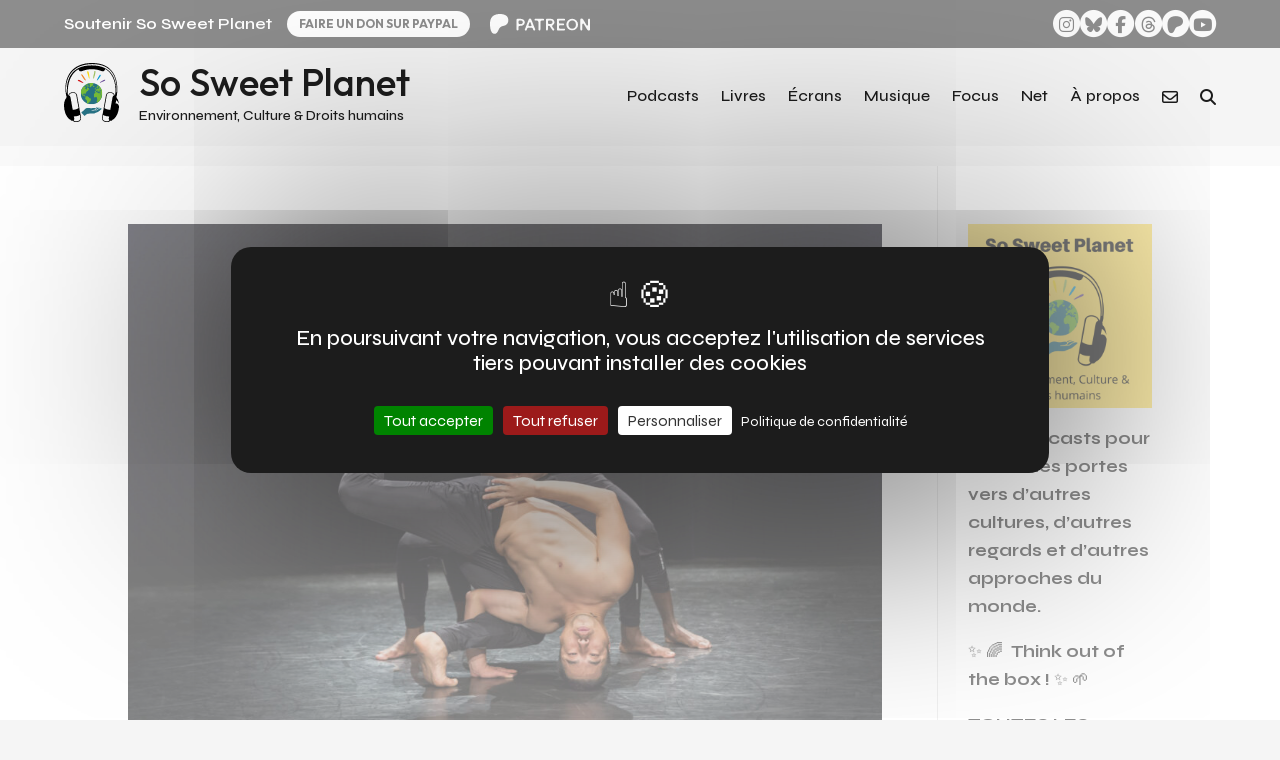

--- FILE ---
content_type: image/svg+xml
request_url: https://sosweetplanet.com/terre/wp-content/uploads/2025/04/icone_cookie_rgpd.svg
body_size: 2373
content:
<?xml version="1.0" encoding="UTF-8"?>
<svg xmlns="http://www.w3.org/2000/svg" xmlns:xlink="http://www.w3.org/1999/xlink" version="1.1" x="0px" y="0px" viewBox="0 0 980 980" xml:space="preserve">
<g id="Ellipse_1_1_">
	<g id="Ellipse_1">
		<g>
			<path fill="#FFFFFF" d="M490.5,931.7c-62.2,0-122.5-11.7-179.2-34.7c-54.8-22.2-104-54.1-146.3-94.6     c-42.2-40.5-75.4-87.7-98.6-140.2c-24-54.4-36.1-112.1-36.1-171.6s12.1-117.3,36.1-171.6c23.2-52.5,56.3-99.7,98.6-140.2     c42.3-40.5,91.5-72.4,146.3-94.6C368,61,428.3,49.3,490.5,49.3C552.7,49.3,613,61,669.7,84c54.8,22.2,104,54.1,146.3,94.6     c42.2,40.5,75.4,87.7,98.6,140.2c24,54.4,36.1,112.1,36.1,171.6s-12.2,117.3-36.1,171.6c-23.2,52.5-56.3,99.7-98.6,140.2     c-42.3,40.5-91.5,72.4-146.3,94.6C613,920,552.7,931.7,490.5,931.7z"></path>
		</g>
		<g>
			<path fill="#1C1C1C" d="M490.5,57.6c61.1,0,120.3,11.5,176.1,34.1c53.8,21.8,102.2,53.1,143.7,92.9c41.5,39.8,74,86.1,96.7,137.6     c23.5,53.3,35.4,109.9,35.4,168.3s-11.9,115-35.4,168.3c-22.7,51.5-55.3,97.8-96.7,137.6c-41.5,39.8-89.8,71.1-143.7,92.9     c-55.8,22.6-115,34.1-176.1,34.1s-120.3-11.5-176.1-34.1c-53.8-21.8-102.2-53.1-143.7-92.9c-41.5-39.8-74-86.1-96.7-137.6     c-23.5-53.3-35.4-109.9-35.4-168.3s11.9-115,35.4-168.3c22.7-51.5,55.3-97.8,96.7-137.6c41.5-39.8,89.8-71.1,143.7-92.9     C370.2,69.1,429.4,57.6,490.5,57.6 M490.5,41C231.8,41,22,242.2,22,490.5S231.8,940,490.5,940S959,738.8,959,490.5     S749.2,41,490.5,41L490.5,41z"></path>
		</g>
	</g>
</g>
<g id="Calque_1_xA0_Image_1_">
	<g>
		<path fill="#1C1C1C" d="M520.9,191.5c7.7,4.3,5.2,11,3.7,17.1c-1.7,6.9-3,13.8-2.9,21c0.6,27.9,14.7,51,44.4,60.5    c4.6,1.5,9.2,2.9,13.7,4.5c5.2,1.8,6.8,4.5,6,9.9c-0.5,3.9-1.5,7.8-2.3,11.7c-4.3,22.1-2.1,43.1,13.6,60.3    c16.3,17.8,37.2,25.1,61.3,21.4c4.9-0.7,9.6-2.5,14.5-3.6c7.5-1.7,10.6-0.3,13.5,7c2.4,6,3.4,12.4,5.5,18.6    c4.8,13.8,14.6,22.9,26.7,29.7c15.7,9,32.7,11.7,50.5,7.2c3.5-0.9,6.9-2.1,10.7-2.2c4.7-0.2,7.1,2.1,8.6,6    c0.5,1.2,0.9,2.6,0.9,3.9c0.3,17.8,0.8,35.6-0.4,53.3c-0.9,12.6-2.9,25.1-5.4,37.4c-4.4,21.8-12.3,42.4-21.9,62.4    c-9.3,19.4-20.5,37.6-33.5,54.8c-9,11.9-19,23-29.7,33.5c-17.9,17.5-37.7,32.5-59.4,45c-13.4,7.7-27.3,14.4-41.8,20    c-12.7,4.9-25.6,9.3-38.9,12.4c-15.5,3.7-31.3,6.3-47.3,6.3c-15.5,0-30.9,0.3-46.4-0.2c-15.6-0.5-30.9-3.3-46.2-7.1    c-22.5-5.6-44.2-13.5-64.7-24.2c-16.8-8.7-32.6-19.1-47.6-30.9c-25.3-19.9-46.6-43.4-64.5-70c-20.5-30.5-35.3-63.5-44-99.2    c-1.8-7.4-3.6-14.8-5.4-22.2c0-29.6,0-59.2,0-88.9c1.6-7.3,3.1-14.5,4.8-21.8c8-34.3,21.5-66.3,40.2-96.1    c17.6-28,40.7-51.1,65.3-72.7c22.7-19.9,49.1-34,77-45.2c15.9-6.4,32-12.1,48.8-15.3c7.8-1.5,15.6-3,23.4-4.6    C475,191.5,498,191.5,520.9,191.5z M492.8,773.5c4.5,0.1,11.1-0.8,17.7-0.8c14.4-0.1,28.5-2.9,42.4-5.9    c28.3-6.1,54.8-16.9,80.1-30.9c33.6-18.6,60.8-44.5,84.3-74.4c21-26.6,34.9-57.2,44.6-89.6c4.3-14.5,7.8-29.2,9.8-44.1    c1.8-13.4,2.4-27,1.8-40.6c-0.5-13.3,2.3-12.9-13.3-11.6c-16.9,1.4-32.9-1-47.5-9.6c-17.9-10.6-30.1-26.4-38.1-45.4    c-3-7-2.8-7-10-5.7c-2.8,0.5-5.6,0.3-8.4,0.7c-30.3,3.4-54.2-8.7-73.1-31.4c-16.7-20-22.3-43.4-17.1-69c1-4.8-0.7-6.7-4.7-8.1    c-13.3-4.7-24.5-12.5-34-22.8c-18.5-20.2-25.2-44.1-22-70.9c0.7-6.2,0.6-6.8-5.5-6.7c-24.3,0.4-48.3,2.5-72.1,7.5    c-36,7.7-68.8,22.3-98.9,43c-26.3,18.1-48.8,40.3-68,66c-23.5,31.4-38.3,66.7-47.1,104.6c-2.8,12.1-3.9,24.5-5.5,36.9    c-3.1,23.7-1,47.1,2.2,70.5c3.1,22.8,10.2,44.6,18.7,66c15.4,38.9,39.9,71.2,70.2,99.3c12.8,11.9,26.6,22.4,41.7,31.3    c21.4,12.7,43.8,23,67.6,30.1C435.4,769.7,462.8,773.4,492.8,773.5z"></path>
		<path fill="#1C1C1C" d="M452.8,685.6c-33.9,2.7-67.5-32.5-68.1-67.4c-0.6-35,32.4-68.4,65.4-69c41.6-0.7,70.2,35.7,70.9,66.7    C522,651.7,488.4,688.2,452.8,685.6z M504,618.2c1.1-28-23.9-53.5-54.5-51.3c-25.5,1.8-48,21.4-47.9,50.4    c0,29.9,22.5,52.9,55,51.4C480.3,667.6,504.2,647.3,504,618.2z"></path>
		<path fill="#1C1C1C" d="M385.1,452.9c-1.7-25.4,24.4-52.7,50.8-53.2c30.3-0.5,54.8,26.9,54.8,53c0,28.2-25.8,54-52.5,53.5    C408.9,505.5,385.1,482.2,385.1,452.9z M402.2,452.9c-1.5,22.4,16.1,36,36.1,35.9c22.9,0,35.4-14.5,35.1-40.7    c-0.1-15.3-15.1-31.3-35-31C417.5,417.4,401.4,430.4,402.2,452.9z"></path>
		<path fill="#1C1C1C" d="M647,610.9c-16.6,2.2-37.9-19.7-37.9-38.1c0-17.8,19.9-38.2,38.6-38.4c18.5-0.2,38.7,20.7,38.3,38.8    C685.5,592.5,666.9,610.9,647,610.9z M648,551.9c-13.6-0.4-21,8.7-21.5,20.9c-0.5,12,8.9,21.1,21.1,20.9    c12.2-0.1,21.5-7.2,21.2-21.5C668.5,559.8,660.6,551.9,648,551.9z"></path>
		<path fill="#1C1C1C" d="M288.6,521.2c-19.5,0.1-38.7-18.8-38.7-38.2c0-18.8,19.1-38.5,37.3-38.9c19.2-0.5,39.3,19.8,39.6,38.6    C327,501.1,305.9,522.8,288.6,521.2z M288.5,462.1c-13.5,0-21.7,8.2-22.1,20.9c-0.4,12.2,10.5,21.5,20.7,21.2    c12.6-0.4,21.8-6.4,22.1-21.6C309.4,470.3,300.9,462.1,288.5,462.1z"></path>
		<path fill="#1C1C1C" d="M550.2,385c16.9-1.4,31.2,17,31.2,30.3c0,13.8-15.5,31.2-30.9,31.2c-15.7,0.1-31.7-18.5-31.1-31.5    C519.9,401.8,533.5,383.6,550.2,385z M563.9,416.1c0-8.1-5.6-13.9-13.6-13.9c-7.3,0-14,6.3-14,13.4c-0.1,6.8,6.9,13.6,13.9,13.5    C557.2,429.1,563.9,422.7,563.9,416.1z"></path>
		<path fill="#1C1C1C" d="M611,655.7c-0.1,14.2-16.9,31.1-30.8,30.9c-14.5-0.2-31.7-17.5-31-31.9c0.6-12.6,13.7-30,31.3-30.1    C596.5,624.4,611.4,642.3,611,655.7z M566.6,655.2c0.2,8.4,5.8,13.6,14.5,13.5c7.1-0.1,13.1-6.2,12.9-13.1    c-0.3-7.6-7-14.7-13.9-14.3C574.6,641.6,565.1,647.6,566.6,655.2z"></path>
		<path fill="#1C1C1C" d="M400.1,341.4c-14.8,0-31.4-16.6-30.7-31.8c0.6-12.7,13-29.7,30.6-30.1c15-0.4,31.3,16.2,31.2,31.2    C431.2,323.8,415.7,342.4,400.1,341.4z M401.3,324.2c6.9-0.1,13.5-6.8,13.3-13.5c-0.2-6.7-7.3-13.9-13.8-14    c-7-0.1-14.5,7.1-14.4,13.8C386.5,317.8,393.5,324.3,401.3,324.2z"></path>
	</g>
</g>
</svg>


--- FILE ---
content_type: image/svg+xml
request_url: https://sosweetplanet.com/terre/wp-content/uploads/2025/04/logo_So_Sweet_Planet_2025.svg
body_size: 8606
content:
<?xml version="1.0" encoding="UTF-8"?>
<svg xmlns="http://www.w3.org/2000/svg" xmlns:xlink="http://www.w3.org/1999/xlink" viewBox="0 0 546.13 583.79">
  <defs>
    <clipPath id="a">
      <rect x="170.49" y="441.26" width="205.15" height="80.25" style="fill:none"></rect>
    </clipPath>
    <clipPath id="b">
      <rect x="313.07" y="434.67" width="32" height="10.57" style="fill:none"></rect>
    </clipPath>
    <clipPath id="c">
      <rect x="134.15" y="162.57" width="61.58" height="34.44" style="fill:none"></rect>
    </clipPath>
    <clipPath id="d">
      <rect x="353.07" y="161.23" width="59.09" height="35.78" style="fill:none"></rect>
    </clipPath>
    <clipPath id="e">
      <rect x="165.54" y="196.73" width="215" height="211" style="fill:none"></rect>
    </clipPath>
    <clipPath id="f">
      <rect x="165.54" y="229.23" width="104.86" height="173.33" style="fill:none"></rect>
    </clipPath>
    <clipPath id="g">
      <rect x="239.73" y="196.73" width="54.67" height="45.84" style="fill:none"></rect>
    </clipPath>
    <clipPath id="h">
      <rect x="294.4" y="217.23" width="86.14" height="176" style="fill:none"></rect>
    </clipPath>
  </defs>
  <path d="M545.38,404.08c.44,4.77.7,9.66.75,14.7-.07-3.87-.29-8.93-.75-14.7"></path>
  <path d="M274.61,23.2c-240.14,0-249.94,196-245.56,267.39a47.63,47.63,0,0,1-5.65.52c-.2,0-.35,0-.54,0C7.7,174.86,60.26,14.73,275.33,11.08,529.21,6.73,527.15,221,519.76,290.9c-1.49-.19-2.92-.38-4.24-.46C521.06,224.85,518.35,23.2,274.61,23.2Zm207.9,312.57L460.3,459.83c-13.47,1.52-35.48.49-58.13-15.6l23.12-129.06c5.84-32.71,66.9-24.85,71.39,4.8A20.2,20.2,0,0,0,482.51,335.77ZM383.83,542.7l5.62-31.24s24.3,17.5,59,14.57l-3,17.07-.52,3a20.34,20.34,0,0,0,6.42,18.67C435.1,587.09,377.37,571.46,383.83,542.7ZM121.29,315.17l23.2,129.06c-22.73,16.09-44.83,17.14-58.35,15.6L63.88,335.77A20.26,20.26,0,0,0,49.67,320C54.2,290.32,115.44,282.46,121.29,315.17ZM162.88,542.7c6.46,28.76-51.43,44.39-67.68,22.07a20.28,20.28,0,0,0,6.46-18.65l-.56-3L98,526c34.83,3,59.24-14.57,59.24-14.57ZM518.62,399.41a23.38,23.38,0,0,0-6.31.79l0,0,6-33.48,0,0c18.22,10.09,26.51,34.75,27,36.22-2.6-25.8-10.73-46.94-22.92-58.95l.16-1.07a20,20,0,0,0-2.23-13.25c2.41-3.65,7.76-14.08,7.49-34.86a3.11,3.11,0,0,0,0-1.25C534.12,218.42,531,0,279.92,0,37.73,0-3,190.38,19.24,308.38A65.94,65.94,0,0,0,21.7,320.1l0,.11v0A39.4,39.4,0,0,0,26,329.7,20.07,20.07,0,0,0,23.75,343l.19,1c-12.31,12-20.46,33.19-23,59h0v.17C.37,409.43.18,414.89.05,419c-.09,4.95,0,7.92,0,7.92l.13-.37a219.18,219.18,0,0,0,12.09,65.32v0s0,.14.11.36c1.66,4.64,3.48,9.1,5.41,13.38.27.63.51,1.25.78,1.78s.38.85.56,1.27l0,.06v0C26.08,523.51,34.47,536,43.6,545.1c6.35,6.35,13,11.1,19.85,14a20.52,20.52,0,0,0,18.13,11,21.88,21.88,0,0,0,3.6-.31,16.18,16.18,0,0,0,2.86-.82c21,30.83,88.6,10,81.54-29.09l-40.07-223c-7.8-43.66-79.39-35.26-86.91,2.35h-.1l.1-.14c-1.62-1.13-2.75-3.5-3.63-6.28-1.18-10.35-18.4-179,103.74-251.64l6.35,11.4s7.49,15.62,28.43,7.81S234.06,60,278.2,61.06c0,0,44.33-.16,83.47,14.57,0,0,8.93,3,14.88,5.46,0,0,18.56,6.13,26.76-9.39,3.68-6.92,5.55-10.71,6.57-12.9C511.17,117.28,513.6,243.54,510.4,292.11a4.58,4.58,0,0,0-.42,1.79c-.33,5.71-1,21.44-6.24,25.12l.11.15h-.11c-7.5-37.61-78.85-46-86.69-2.35l-39.92,223c-7,39.14,60.33,59.92,81.33,29.1a15.71,15.71,0,0,0,2.84.81A20.33,20.33,0,0,0,483,559.07a63.52,63.52,0,0,0,19.81-14c9.08-9.13,17.43-21.59,24.38-36.4.2-.49.42-1,.65-1.46,2-4.58,5.63-13.9,6.14-15.25l.07-.18a216.76,216.76,0,0,0,8.71-33.4,214,214,0,0,0,3.37-31.87c-5.84-23.38-19.4-27.13-27.46-27.13"></path>
  <g style="clip-path:url(#a)">
    <path d="M374.68,448.6c-3.2-3-11.1-5.81-29.59,4.46a150.17,150.17,0,0,0-14.53,10,8.83,8.83,0,0,1-4.94,1.93c-9.63.67-40,3.6-50.47,3.4a1.67,1.67,0,0,1-1-2.89,12.11,12.11,0,0,1,3.61-1.41c5.92-1.85,38.78-1.69,38.06-14-.69-11.78-24.25-7.43-31.24-5.95-2.72.58-5.74,1-8.53,1.37,0,0-10.14.45-15.12-.75-10.41-2.71-32.28-7.13-46.09,4.07-11.14,9-16.08,15-18.23,18.21a15.63,15.63,0,0,1-5.78,5.17l-19.47,13.71a2,2,0,0,0-.26,3.07l21.7,21.71L203,520.92a2,2,0,0,0,3.05-.23c4.39-5.94,20.11-23.35,52.89-22.29,39.49,1.28,39.74.51,48.4-4.07,6.8-3.6,23-9.39,29.62-11.72a17.48,17.48,0,0,0,5.37-3l32.09-26.36a3,3,0,0,0,.22-4.63" style="fill:#277385"></path>
  </g>
  <g style="clip-path:url(#b)">
    <path d="M313.92,440.82a12.55,12.55,0,0,1,2.65,2,11.58,11.58,0,0,1,1.24,1.48c2.35-1.11,5-2.3,7.82-3.53l0,0c7.13-2.66,13.27-4.08,18.3-4.24a15.21,15.21,0,0,0-6.13-1.53C332.7,434.66,326,436,318,439c-1.39.6-2.75,1.2-4,1.78" style="fill:#277385"></path>
  </g>
  <path d="M309.71,461.3l5.38-.41h0c4.51-.35,8.4-.66,10.89-.81a5,5,0,0,0,1.25-.26,4.78,4.78,0,0,0,1.44-.78,146,146,0,0,1,14.42-9.86l.1-.05.06-.05c2.25-1.23,4.44-2.32,6.51-3.25a50.79,50.79,0,0,1,5.84-2.13l.76-.22a9.64,9.64,0,0,0-.94-.71,14.3,14.3,0,0,0-7.44-2c-4.9-.17-11.14,1.14-18.56,3.88-3.38,1.44-6.43,2.82-9.08,4.09,0,.12,0,.24,0,.35.35,5.43-3.24,9.54-10.68,12.21" style="fill:#277385"></path>
  <path d="M305.06,125.54a2.74,2.74,0,0,1-.84.34c0,.67.17,1.18.17,1.85a5.91,5.91,0,0,1-.34,1.69c0,.17-.17.34-.33.67s-.34.51-.34.85c0,.67-.51,1.35-.17,2.19,0,.17-.17.34-.17.51-.84.84-.84,2.19-1.51,3.37-.17.17,0,.34-.17.68a2.68,2.68,0,0,1-.51,1.51,5.62,5.62,0,0,0-.67,2.37c0,.34-.17.5-.34.84a2.06,2.06,0,0,0-.5,1.69c0,.17,0,.5-.17.5-1,.85-.84,2.36-1.68,3.38-.17.17-.34.5-.51.67-.34.51-.5,1-.84,1.52s-.67.84-1,1.35c-1,1.35-2,2.7-3,3.88-.17.17-.34.33-.51.51a1.84,1.84,0,0,0-.16-.68c-.85-.17-.68-.67-.85-1.35a73.73,73.73,0,0,1-.5-8.77,17.47,17.47,0,0,1,.34-3,2.7,2.7,0,0,0-.18-1.18c-.33-.67-.33-1,.18-1.51a2.58,2.58,0,0,0,.5-1.69c.17-.85.33-1.69.51-2.53v-1c.16-.68-.68-1.19-.18-1.86.34-.51.51-1.18.85-1.69.16-.17.16-.51.34-.67a2.2,2.2,0,0,1-.18-2c.18-.67,0-1.18.51-1.85a3,3,0,0,0,.34-2.7,2.42,2.42,0,0,1,.16-1.86,28.88,28.88,0,0,0,1.19-3.54,2.23,2.23,0,0,0,.16-1c.17-.51.34-1.18.51-1.69.17-.67.34-1.35.5-2.19.17-.34.17-.85.34-1.18a4,4,0,0,0,.34-2,9,9,0,0,1,.67-3.71,3.57,3.57,0,0,0,.34-2.36.59.59,0,0,1,.17-.5,8.54,8.54,0,0,0,1-2.87c0-.17.17-.34.17-.51a7.27,7.27,0,0,1,1-4.55c.16-.34,0-.68.16-1.18,0-.51.17-1.19.17-1.69,0-.17.17-.34.17-.51a12.48,12.48,0,0,1,.51-2.69,15.12,15.12,0,0,0,.33-4.73c0-.67,0-1,.84-1-.16-.17-.34-.34-.34-.51s-.16-.5,0-.67a7,7,0,0,0,.68-1.69c0-.34.51-.5.67-.68s.34,0,.51-.16c.34-.51.67-1,1-1.52a6.12,6.12,0,0,1,1.51-.85c.34.51,1,1,1.52,1.69a10,10,0,0,1,1.35-.5c.67.5,1.34,1.18,2,1.68l.84,1.69c.17.51.34.67,1,.51,0,1-.17,2,.5,2.87v.5c0,.34-.16.67-.16,1.18a2.76,2.76,0,0,1-.34,1.69.56.56,0,0,0,0,.84c.5.5.17,1-.17,1.52a4,4,0,0,0-.34,3.38,6.38,6.38,0,0,1,.18.84,2.38,2.38,0,0,0-1,2c-.34,1.52-.68,3-1,4.56,0,.16-.18.5-.18.67a3.18,3.18,0,0,1-.33,2.19,8.56,8.56,0,0,0-.51,3.54c0,.34-.5.85,0,1.35.17.17,0,.85-.17,1-.84.5-.67,1.69-1,2.36-.16.17-.16.67,0,.67.68.85-.16,1.52-.16,2.36,0,.34-.68.34-.68.85a7.17,7.17,0,0,1-.33,2.7,2.42,2.42,0,0,1-.34,1c0,.17-.34.51-.17.67C306.07,123,304.89,124,305.06,125.54Z" style="fill:#a1c264"></path>
  <path d="M183.32,138.87c.34-.34.51-.68.85-.84a14.76,14.76,0,0,1-1.69-1c0-.33.17-.67.17-1-.51-.68-1.68-.51-1.85-1.52a2.55,2.55,0,0,1,.33-1c-1-.17-1-1.52-1.85-2-1-.5-.84-1.68-1.52-2.52a4.6,4.6,0,0,1-1.17-.34c.34-.68,0-1-.51-1.52a5.94,5.94,0,0,1-.67-1.52c-.84.34-.68-.84-1.35-.84a2.77,2.77,0,0,0,.67-.85c-.67-.84-1.51-1.68-2.18-2.69-.68-.85-.51-1,0-1.69-.17-.68-.34-1.18-.51-1.69,0-.17-.17-.34-.34-.5-.67-.85-.33-1-.33-1.86s.5-.84.84-1.35a1.74,1.74,0,0,0,.84-1c.17-.34.67-.51,1-.85a7.71,7.71,0,0,1,1.18-.84,4.47,4.47,0,0,0,1.51,0,1.71,1.71,0,0,1,1.52.34,3.26,3.26,0,0,0,1.35.17,7.58,7.58,0,0,1-.17.84c.84.34,1.35,1.35,2.36,1.69.67.33.84,1,.5,1.35.34.17.51.33.84.51a.49.49,0,0,1,.17.33c.85-.17,1,.68,1,1.18.17.85.51,1,1.18,1.18a2.41,2.41,0,0,0,1.51,2.2c.51.16.68.5.85,1.85a1.24,1.24,0,0,1,.67.17h.51a11.05,11.05,0,0,1,.67,1.35c.17.51.17,1,.34,1.35.17.51.33,1,1,1.18,1.68.34,1.85.67,1.68,2.53a2.1,2.1,0,0,1,1,.17c.17.17.34.51.68.67l-.68.68A7.57,7.57,0,0,0,197.3,134a10.59,10.59,0,0,0-.5,1.35,29.48,29.48,0,0,1,2,2.2c.33.33.33,1,.5,1.52.5.34,1,.5,1.51.84a6.86,6.86,0,0,1-1.18,1,1.87,1.87,0,0,1,1.86,1.85c0,.18,0,.52.17.52,1.17.67,1.51,2.19,2.69,2.86a.37.37,0,0,1,.34.34c.16.5,0,1,.34,1.35s.83.5.83,1v.84c1.19.85,1.19.85.85,1.86a10.82,10.82,0,0,1,2,.84,2.35,2.35,0,0,1-.51.68c.34.34.85.67,1,1.18a10.58,10.58,0,0,1,1,2,7.82,7.82,0,0,0,2.87,4c-.17.17-.17.34-.34.67,1.68,1.35,2.19,3.38,3.36,5.07l-.16.16c-.34-.16-.51-.5-.85-.67-.16,1.18,1,2,1,3.2a13.16,13.16,0,0,0,.68,3.38l-1.51-.51a9.26,9.26,0,0,1,.33,1,17.15,17.15,0,0,1-3.2-.5,20.19,20.19,0,0,1-3.36-1.52c-.17,0-.17-.34-.17-.51-.17-.16-.34-.67-.68-.67-2-.5-2.86-2.36-4.2-3.54-.85-.68-1.19-1.69-2.2-2-.33,0-.5-.67-.5-1a1.79,1.79,0,0,0-.84-1.52,5.22,5.22,0,0,1-1.52-1.18c-1-1-1.68-2.19-2.69-3.37.17-.68-.5-1-.68-1.52a12.2,12.2,0,0,0-1.85-2.36c0-1.35-1.34-1.69-2-2.7a12.81,12.81,0,0,0-1.35-1.86c-.16-.16-.16-.84-.33-1.35-.51-.33-1.18-.84-1-1.68-1-.51-.68-2.36-2.19-2.54-.51-.83-1.52-1.34-1.68-2.69A2.89,2.89,0,0,0,183.32,138.87Z" style="fill:#f28a29"></path>
  <path d="M231.48,82.69a14.78,14.78,0,0,0,1.69-.84c.33.51.5.84.83,1.35a7.15,7.15,0,0,0,.51-1.18c.34.34.5.51.68.67.33-.5.67-1.17,1-1.68.33.33.67.84,1,1.18.16-.34.33-.85.5-1.35.84,1,1.85,2,2.69,3a8.29,8.29,0,0,1,.51-1.19,8.28,8.28,0,0,0,.67,1.19,4.46,4.46,0,0,1,.68.84c-.17.17-.17.5-.34.84,1.52.17,1.34,1.18,1.34,2.36a3.36,3.36,0,0,0,.34,1.36c1,1.68,1,1.68-.16,3v.34c.33,0,.67-.17,1-.17h.16a24.46,24.46,0,0,1,.85,3.37c0,.34-.17.85-.17,1.35a7.58,7.58,0,0,1,.84.17c0,.17.17.17,0,.34a1.82,1.82,0,0,0,.34,2c.5.68,0,1.18,0,1.86,1.17.84,1.17.84.16,1.51.51,1,.51-.84,1,.18,0,.16.17.5,0,.67-.5.5-.16,1.18,0,1.69.34.84,0,1.68.34,2.36.17.51.34.84.84.84.17,0,.34.17.51.17-.17.34-.17.51-.34.67a2.58,2.58,0,0,0,.17,2.87,5.48,5.48,0,0,1,.67,2.19,2.64,2.64,0,0,0,.51,1.86,2.43,2.43,0,0,1-.67.51c.84.5,0,1.35.5,2-.34,1.18,1,2.36.34,3.54.5.51.33.85.17,1.52a2.31,2.31,0,0,0,0,1.52c.67,1.18,0,2.87,1.17,4-.33.33-1,.67-.33,1.35a3.22,3.22,0,0,1,.67,2.36,29.89,29.89,0,0,0,.34,3.88c0,.34-.34.84,0,1.18-.34,0-.51.17-.68.17.34.68.68,1.35,1.19,2.19-.18,0-.18.17-.34.34.16.84.34,1.69.5,2.53a.65.65,0,0,1-.16.51c-.51.5-.34.84.33,1-.17.17-.33.17-.67.33a3.65,3.65,0,0,1,.16,2.37,13.84,13.84,0,0,0,.34,2.53,19,19,0,0,1,.17,6.24c-.33-.84-.67-1.52-1-2.36H252a11.1,11.1,0,0,0,.17,2.19c-.67-.85-1-1.35-1.51-2-.85-1.18-1.18-2.71-2.36-3.72a4.18,4.18,0,0,1-.84-2,5.34,5.34,0,0,1-.51-1.52c0-.67-.34-.84-.67-1.35-.17-.17,0-.5,0-.84,0-.17-.34-.34-.51-.51-.17-.5.34-1-.33-1.34.16-1.69-1.19-2.87-1.35-4.56-.17-1.18-.67-2.19-.85-3.38,0-.33-.33-.67-.67-1.35l.17-.33a8.46,8.46,0,0,0-.67-2.2c-.17-.33-.51-.67-.67-1a1.54,1.54,0,0,0-.85-2c.17-.34.17-.51.34-.68-.34-.16-.51-.33-.67-.33v-1.19c0-.5-.17-1-.17-1.51a4.9,4.9,0,0,0-.34-1.52,6.8,6.8,0,0,1-.5-2c0-.51,0-1-.34-1.19a1.91,1.91,0,0,1-.51-1.85.65.65,0,0,0-.16-.51,4,4,0,0,1-1.18-2.19c0-.51-.34-1.18-.34-1.69a1,1,0,0,0-.17-.67c-1-1.35-1.18-2.87-1.68-4.39a21.46,21.46,0,0,1-.85-3c-.33-1.69-.33-.34-.67-1.86v-.34a4.25,4.25,0,0,1-.34-3.2,1.85,1.85,0,0,0-.33-1,2.5,2.5,0,0,1-.68-1.85,1.74,1.74,0,0,0-.67-1.69c-.17-.16-.17-.67-.17-1a1.89,1.89,0,0,0-.5-1.85c-.34-.51-.68-1-.34-1.52.17-.34-.5-.85,0-1.19a5.59,5.59,0,0,0-.5-.83c.33-.85,1-1.52.67-2.54,0-.17,0-.5.17-.5,1.34-.51,1.18-1.52,1.51-2.19A1.07,1.07,0,0,0,231.48,82.69Z" style="fill:#fedc0f"></path>
  <path d="M327,173.45a6.91,6.91,0,0,0-1.18-1.18c.17-1,.51-2.2.68-3.55.5-1.85,1.18-3.7,1.68-5.56a1.29,1.29,0,0,1,.34-.68,6.15,6.15,0,0,0,1.35-2.53c.16-.67.16-1.35.84-1.68.33-.17.33-.51.5-.85.17-.16.17-.5.34-.67a3.1,3.1,0,0,0,1-2.53c0-.68.5-.68.67-1,.17-.51,0-1.36.84-1.36-.33-.5.17-.67.34-1a6,6,0,0,1,1-1.35,6.83,6.83,0,0,1,1.69-3c-.34-.68-.34-1.35.33-1.52s.84-.51.84-1c0-.17.17-.34.17-.51.84-.16.51-.68.34-1.18.68-.33,1.51-.51,1.51-1.52,0-.33.51-.67.85-1,.5-.33-.67-.84.16-.84-.5-.84.34-1,.85-1.35.16,0,.16-.17.34-.17-.18-.17-.18-.34-.34-.51.16-.16.34-.16.5-.33a.38.38,0,0,1,0-.68c1-.34,1-1.52,1.69-2a4.78,4.78,0,0,0,1.34-2.37c.34-.67,1-1,.68-1.85,0-.17.33-.51.5-.67,1.18-.68,1.35-2.2,2-3.21a5.53,5.53,0,0,1,.51-1,20,20,0,0,1,2-1.69,3.07,3.07,0,0,0,1.51-2.36.59.59,0,0,1,.17-.5c1.35-.34,1.52-.68,1.35-1.69.67-.68,1.85-.85,1.68-2a7.74,7.74,0,0,0,1.18-.5,3.07,3.07,0,0,0,1.18.84c.34-.17.51-.34.85-.34s.67.17,1,.17v.84c.51-.33,1-.5,1.52-.84a8.24,8.24,0,0,1,.84,1.18l.67-.67c.68.33.34.84.17,1.35.68.33,1.18.67.68,1.51v.51c1.17.68.33,1.86.67,2.7.17.17-.17.67-.34.84a15.64,15.64,0,0,0-1.35,3.55,2.28,2.28,0,0,1-.84,1.35c-1.18.84-1,2.52-2,3.54-.84.84-1.18,2.19-1.85,3.2-.5.85-1.18,1.52-1.68,2.37-.68,1.17-1.86,1.85-2.19,3.2,0,.17-.34.34-.51.5-.33.51-1,1-.67,1.69.17.51,0,.85-.67,1.18a5.25,5.25,0,0,0-2,1.86A5.83,5.83,0,0,0,350,148a12,12,0,0,1-2.86,3.37,8.83,8.83,0,0,0-1.52,2,4.36,4.36,0,0,1-.84,1c.51,1-.67,1.68-1,2.53-.67,1-1.85,1.68-2.35,3,0,.17-.34.17-.51.34s-.34.17-.34.34c-.84,1.85-.84,2-1.68,2.7a11,11,0,0,0-2.7,2.86c-.16.17-.16.17-.16.34-1.86,1.69-3.2,3.88-5.56,5.06A24.19,24.19,0,0,0,327,173.45Z" style="fill:#089ed3"></path>
  <g style="clip-path:url(#c)">
    <path d="M194.6,195.21a8.73,8.73,0,0,1-1.17,1.35c-1-.17-2.36-.17-3.54-.34-1.85-.17-3.7-.84-5.72-1a1.29,1.29,0,0,1-.68-.34,5.31,5.31,0,0,0-2.69-1c-.68-.17-1.35,0-1.85-.68a7.3,7.3,0,0,0-1-.5c-.18-.17-.68,0-.68-.17a2.73,2.73,0,0,0-2.69-.68c-.68.18-.68-.5-1-.5-.51-.17-1.18.17-1.52-.67-.5.33-.67,0-1-.18a13.22,13.22,0,0,1-1.52-.84,6.48,6.48,0,0,1-3.19-1.35c-.68.51-1.18.51-1.52-.34a.92.92,0,0,0-1-.67c-.17,0-.5,0-.5-.17-.34-.84-.68-.51-1.18-.17-.51-.5-.68-1.51-1.69-1.35a1.39,1.39,0,0,1-1-.67c-.33-.34-.67.67-.84,0-.84.51-1-.17-1.51-.68,0-.17-.18-.17-.34-.33l-.34.33c-.17-.17-.33-.33-.33-.5-.18.5-.68,0-.68,0-.5-.84-1.51-.84-2.19-1.35a6.83,6.83,0,0,0-2.53-1.18c-.67-.17-1.17-.85-2-.51a.92.92,0,0,1-.67-.5c-.84-1.18-2.36-1-3.37-1.52-.16-.17-.67-.17-.84-.51a16.68,16.68,0,0,0-1.85-1.69,3,3,0,0,0-2.53-1.18h-.5c-.51-1.17-.84-1.51-1.85-1.17-.68-.52-1-1.69-2.19-1.35a5,5,0,0,0-.68-1.36,5.35,5.35,0,0,1,.85-1.18c-.17-.33-.51-.5-.51-.84a2.1,2.1,0,0,1,.17-1,1,1,0,0,0,.67-.17,8.62,8.62,0,0,0-1-1.35,7.2,7.2,0,0,1,1.18-1c-.33-.17-.5-.34-.84-.51.34-.84.84-.67,1.18-.33.34-.68.67-1.35,1.51-.85.17,0,.51,0,.51-.17.5-1.18,1.85-.51,2.7-1,.16-.17.67,0,.83.17a13.29,13.29,0,0,0,3.71,1,2.13,2.13,0,0,1,1.35.67c1,1,2.52.68,3.7,1.69.84.68,2.19.85,3.37,1.35.84.34,1.52,1,2.53,1.52,1.17.51,2,1.69,3.36,1.86.17,0,.34.33.68.5.5.17,1,.84,1.85.51.5-.17.84,0,1.35.51a5.3,5.3,0,0,0,2,1.85,6.24,6.24,0,0,1,1.51.67,11.11,11.11,0,0,1,3.7,2.53c.68.51,1.52.85,2.19,1.35a4.27,4.27,0,0,1,1,.85c1-.51,1.69.33,2.53.84,1.18.51,1.85,1.69,3.2,2,.17,0,.34.33.34.5.17.17.17.34.33.34,1.86.5,2,.5,2.87,1.35a15.7,15.7,0,0,0,3.2,2.36c.16,0,.16.17.33.17,1.85,1.69,4.21,2.7,5.73,4.89C192.92,193.18,193.76,194.2,194.6,195.21Z" style="fill:#d31416"></path>
  </g>
  <g style="clip-path:url(#d)">
    <path d="M353.39,196.56c.5-.51,1.18-.85,1-1.52h-.67v-.17a32.7,32.7,0,0,1,5.38-5.4c.85-.67,1.69-1.52,2.7-2.19,1.18-.84,2.36-1.52,3.7-2.36l1.52-1c.33-.34.84-.68,1.18-1a28.84,28.84,0,0,0,3.19-1.52c1-.68,1.86-1.52,2.7-2.2a3.64,3.64,0,0,1,1.35-.84c1.17-.67,2.52-1.18,3.7-1.86l3-2a12.15,12.15,0,0,1,2-1.18c.51-.34,1.18-.34,1.52-1l.17-.17a8.83,8.83,0,0,0,4.37-2.53,1.27,1.27,0,0,1,.85-.17c.33-.17,1-.17,1.18-.34a5.2,5.2,0,0,1,3.19-1.85,8.81,8.81,0,0,0,1.86-.85,3.57,3.57,0,0,1,2.18-.84,2,2,0,0,0,1.52-.84c1.18-1.35,3-1.52,4.71-2,1-.34,2,.34,2.7.17.84.51,1.52.85,2.19,1.18a1.24,1.24,0,0,1,.67,1.35,2.3,2.3,0,0,0,.84,2,12.52,12.52,0,0,1-.33,1.34,3.23,3.23,0,0,1-.84,1.69,3.09,3.09,0,0,0-.85,1.18c-.5.68-.84,1.35-1.85,1.19h-.17c-1,1.51-3,1.51-4.37,2.52-.85.68-1.86,1-2.19,2-.68.16-1.35.5-2,.68a6.45,6.45,0,0,0-3.87,1.85,1.79,1.79,0,0,1-1,.34c-.67.16-1.51,0-2,.67-1.18-.17-1.85,1-3,1a2.59,2.59,0,0,0-2,1.18,1.39,1.39,0,0,1-1.35.51,4.58,4.58,0,0,0-2.86,1c-.5.34-1.35.51-1.85.85a21.35,21.35,0,0,1-4.55,1.68c-.67.34-1.35.68-2.19,1-.67.33-1.34.5-2,.84-.33.17-.67.17-1,.34-2.18,1.35-4.88,2-7.07,3.37-1.35.84-2.86,1.18-4.21,1.86-1.68.84-3.7.84-5.39,1.68C354.74,196.56,354.06,196.56,353.39,196.56Z" style="fill:#694a98"></path>
  </g>
  <g style="clip-path:url(#e)">
    <path d="M380.58,302.26c0,58.21-48.14,105.41-107.51,105.41s-107.51-47.2-107.51-105.41,48.13-105.42,107.51-105.42S380.58,244,380.58,302.26" style="fill:#277385"></path>
  </g>
  <g style="clip-path:url(#f)">
    <path d="M237.94,401.91c1.43-1.5.35-6.45,2.54-5.63,2.38.89,5.05-2.68,3.57-3.57s-2.42-3.27.43-2.38,5.22,3.18,5.22-.19-.3-3.37,1.79-4.57.3-5,1.78-5.34a57.52,57.52,0,0,0,6.25-1.79c2.68-.89,6.55-10.1,5.36-12.18s5.35-2.95,4.46-9.95-12.79-8.77-17-10-4.46.3-2.68-3-3.27-6.84-7.14-7.73-7.44-3.87-5.95-5.95-6.85.6-8.92-1.49-2.09-3.56-6.26,0-3.56,7.73-6,3.27-3.86-2.82-5.95-2.82-.74-5.06-.9-6.69-3-2.38-4.61-2.52,3.43-5.65,0-6.39-6.83,3.26-7.13,4.45-5.81.15-4.47-2.67-3.71-14,7-13.61,11,6.18,12.65,6.18,1.79-6.84,2.68-9.66,4.46-5.65,5.5-5.8-2.07-7.87.3-7.13,5.8-1.93,7.59-3.12,3.87-5.79,4.46-7.58c0,0,.64,1.94,2.24,1.79,3.65-.37,8.77-3.43,8.62-4.61s-5.5.74-5.2-2.09-4.47-4.9-1.19-5.49a29.93,29.93,0,0,1,8.18,0c2.08.14,2.23,2.38,2.23,3s1.78,1.49,4.32,1-1.79-6.54-3.43-6.54,2.83-2.52,1.64-5.05S243.19,243,242.41,245c0,0-1.79,3.87-3.86,1.79s-1.2-5.65-5.36-5.2-5.5-1.64-5.95,10.25c.45,4.75-3.13,3.86-3.87,5s-.59,9.07-3.13,7-2.37-6.08-2.07-7.72-7.3-2.68-8.64-4.31,1.19-8.47,4-9.66,3.7-6.09,6.53-6.09,4.31-.15,5.21-3.42-1.33-3.42-3-2.52a4.78,4.78,0,0,1-4.46.29c-1.5-.59-4.92.89-5.66,2.08s-3.58,2.23-5.5,1.79-2.38.59-3.58,1.93-10.08.59-10.92-.3a8.12,8.12,0,0,0-2.35-.43A103.73,103.73,0,0,0,165.61,299c2.14.34,3.86.51,4.35.28,1.63-.74,1.19,12.79,4.61,11.59s-1.93-7.27.89-8.16,4,2.67,4.76,7,.45,11.44,5.06,12,9.08-.6,10.42.74,6.54,0,9.82,7.13,2.22,2.08,4.31,2.67,4.76.85,4.76,3c0,8.18-7.59,8.47-4.16,14.41,0,0,7.58,13.23,14.43,16.8,4.22,2.2,3.11,18.65,1.65,30.89a109.55,109.55,0,0,0,11.43,4.61" style="fill:#75bc38"></path>
  </g>
  <path d="M201.49,233.3c2.59-.39,2.59-4.31,4.37-3.63s3-.53,1.59-2.9-.6-2.19-1.39-5a6,6,0,0,0-.69-1.44,106.75,106.75,0,0,0-10.44,9.49c2.47,2.88,4,3.83,6.56,3.44" style="fill:#75bc38"></path>
  <path d="M210.23,223.44c2.38.75,2.58,1.35,3.37,2.73s1.78.79,2.58,0,4.16-1.74,2-2.95-1.4-.62-2-2.8-4-2.57-3.57-1c.14.58-4.76,3.26-2.38,4" style="fill:#75bc38"></path>
  <path d="M218.88,211.51c-.12,2-3.3,3.76-1.51,4.76s3.17,1.78,4.56.78.59-3.76,2.78-3.56,3.76,1,5.16,0,.78-2.78,2.58-4,5-2.78,4.16-5.55a3.38,3.38,0,0,0-.36-.79,107.85,107.85,0,0,0-17.5,8.09l.13.23" style="fill:#75bc38"></path>
  <path d="M234.23,231.32c-1.59-.59-2.78.37-3.77,2.07s-3,4.07-1.29,3.88,2.28-1.17,4.07,0,1.24,5.73,3.5,2.76a27.54,27.54,0,0,1,3.84-4.36c1.18-1.19.39-5.79,2-4.09s3.77,0,3.77-1.92-.4-.93-2-3.7.2-5.15-2.59-5.75-4,2.24-4.16-1.75-.79-4.78-3-4.19-4.36,2.38-5.94,1.79-2.19-.68-4.37,1.44-5.95,4.57-4,5.22-.78,3.44,2.58,2.06c2-.83,4.77,1.06,5.76-1.26s3.77-1.25,4.36,0-.4,4.31,1.19,3.47,1.59,4.92,0,4.32" style="fill:#75bc38"></path>
  <g style="clip-path:url(#g)">
    <path d="M274.7,229.67c1.38.06,1.38-3.7,4.56-4.88s6.55-3.77,9.32-3,3.17-2.92,2.58-3.34-5.16-.9-6.15-1-.95-3.31-.2-3.41a31.75,31.75,0,0,1,5.16,0c2.91,1.05,3.77-9.13,3-11.91,0,0-3.77,1-2.38-2.37.22-.54.42-1,.61-1.48A110,110,0,0,0,240,202c.46,2.55,1.84,8.3,3.6,7.18,2.19-1.39,1.19.66,2.78-2.85h6.14l1.2,3c1,1.63,2.18,1.43,2.18,3s-2.18,5.66,0,5.21,3.37-.2,2.78,1-4.37.76-3.57,2.75,3.57,1.45,2.78,2.31-10.92,6.8,3.56,18.29c6.14,3.46,7.94-8.72,8.93-11.29a18.15,18.15,0,0,1,4.37-.86" style="fill:#75bc38"></path>
  </g>
  <path d="M287.19,231.32c-2.08,1.49,5.06,4.46,6.17,6s5.73-5.06,8.12-6-1.79-6.83-2.09-4.32-4.46.75-8.93.57-2,2.87-3.27,3.75" style="fill:#75bc38"></path>
  <path d="M310.8,261.84a10.62,10.62,0,0,1,4.76-1.59c1.59,0,2.58-2,3.17-3.77s-1.58-1-2.77-4.55-2.38-4.36-2.78-6-1-3.76-2.38-2.77-4.76,3.17-2.78,4.16,2.77.59,3.18,4.16-2,11.3-.4,10.31" style="fill:#75bc38"></path>
  <path d="M309.61,256.48c1.59-.39,0-3.76,0-5.94s-1.19,0-3.77,1-.6,2.18-1.39,4.56,1.61,1.66,1.39,3,2.18-2.18,3.77-2.58" style="fill:#75bc38"></path>
  <g style="clip-path:url(#h)">
    <path d="M368.23,278.32c-2.38.16-2.68,1.33-4.56,0s-3.78-2.41-4.47-1.62-.7,2.72-1.59,2.25a11.32,11.32,0,0,0-1.48-.67c-1.69.2-4-.3-2.88-2.27s2.68-3.28,1.88-4.27-.19-2.18,2.18-1.28,3.48,2,4.17.69,2.09-2.18,2.77.1.8,4,2.09,4.36S370.6,278.16,368.23,278.32Zm10.61,24.34c-1-.84.25-3.51,1.62-5.28a104.68,104.68,0,0,0-42.92-79.48c-5.24,3.34-4.35,7.16-4.92,9.1s-7.74,8.68-9.33,10.48,0,2.56,0,5,.8,1.57,2.19,2.76,2.38-.59,4.08-1.58,1.48,1.78,1.67,3.56,1.39,3.17,2.58,2.44,2.58-.06,2-1.05-.59-3.57.79-3.57,2-2.38,2.18-4-2.57-2.58-2.57-2.58-.6-1.78.6-1.78,2.38-1.59,2-3.28,2-4.84,5.17-5.82.59,2.57-.8,7.51.59,3.18,1.59,5.95,3.76-1.19,5-2.38,3.17,4.36,1.19,4.31a6.21,6.21,0,0,0-4.37,1.44c-1.39,1,.6,1.38,0,3s-1.78,0-4.16.79,0,4.56-.8,5.16-3.37.78-6.34,1.14-6.95.84-8.93,0-4,3-4.37,4.85-2.77,3.32-5.1,4.51-3,1.58-4.7,2.58,2.27,3.36,3.65,4,1,4.75,1,4.75h-9.34l-1.67,7,1.57,3.56s6,.1,6.27.4,3.67-3.07,3.67-3.07c-.86-4.83,6.34-9.12,6.74-9.12s6.05-2,6.25-.2,5.65,5.65,5.95,6.15.11,1.29-.6,2.47,1.69,2,1.6,1.09,1.28-1,2.47-1.09.8-2.47-1.09-3.66-5.45-5.95-5.85-7.83,1.58-2.38,3.27-.09a93.63,93.63,0,0,0,7.18,7.42s.76,3.76,0,4.56,1.75,2.48,1.94,3.47,2.78-.2,3.77-.4-1.38-3.47-1.78-5.15,3.87-.3,4.46,0-.39,6.34-.3,7.33-.59-.39-3,1.09.59,2.18,2.38,2.87,2.28-4.26,2.68-4.16,9.22.1,9.62,0,.07,5.73.07,5.73c-3.57,1-.47,4-1.26,4.18l-11.7-.4c-1.6-1,.59-2.77-4-3s-.4,1.19-2.94,3.57-5.39-1.39-5.79-3.37-5.56-2.37-5.56-2.37l-1.39-4.56c-1.38-.2-11.59-.6-11.59-.6-.89,1.39-2.29,2.18-7,2.38a7.24,7.24,0,0,0-6.35,4.35l-.2,6.55c-6.74,1.78-9.52,8.52-9.52,8.52a84.82,84.82,0,0,0-1.21,12.48c-.42,8.92,7.7,17.24,7.7,17.24,1.32,3,16.63-3.17,16.63-3.17-.1,2.57,10.8,1.78,8.62,9.91s2.18,6.73,2.18,9.9,2.18,10.9-2.58,15.86c-2.8,2.91-1.34,13.76.33,22.21a107.12,107.12,0,0,0,34.38-31.41c0-.17,0-.34,0-.51.13-10,5.85-14.35,9.51-16.14a103,103,0,0,0,5-13.5l-5.23-.48s-5-17.24-9.52-24.58.6-5.38.6-5.38a67,67,0,0,1,4.75,6.58c1.19,2.17,0,6.53,1.19,7.92s2.59,1,2.38,2.78,1.59,6.73,2.59,7.72c.65.67,3.28-.37,5-1.11a104.23,104.23,0,0,0,2.52-21.34c-.86-.53-1.5-.94-1.72-1.12" style="fill:#75bc38"></path>
  </g>
  <path d="M334.8,288a2.84,2.84,0,0,0,2.88-1.19c.79-1.09-.6-1.88-1.38-2.57s-1.6,0-2.69,0c0,0-1,1.29,0,2.08s.6,1.38,1.19,1.68" style="fill:#75bc38"></path>
  <path d="M366.34,275.61c-1.29-.4-1.39-2.08-2.09-4.36s-2.07-1.39-2.77-.1-1.78.19-4.17-.69-3,.3-2.18,1.28-.79,2.28-1.88,4.27,1.19,2.47,2.88,2.27a11.32,11.32,0,0,1,1.48.67c.89.47.89-1.46,1.59-2.25s2.58.29,4.47,1.62,2.18.16,4.56,0-.6-2.31-1.89-2.71" style="fill:#277385"></path>
</svg>


--- FILE ---
content_type: image/svg+xml
request_url: https://sosweetplanet.com/terre/wp-content/uploads/2025/04/logo_patreon_p_blanc.svg
body_size: 920
content:
<?xml version="1.0" encoding="UTF-8"?>
<svg xmlns="http://www.w3.org/2000/svg" viewBox="0 0 64.93 13.04">
  <path d="M17.27,3.7a.57.57,0,0,1,.64-.56h1.86c1.69,0,2.83.93,2.83,2.29s-1.13,2.33-2.83,2.33h-.26c-.65,0-1,.34-1,.88v1.52a.63.63,0,1,1-1.26,0V3.7Zm1.26,1.93a.9.9,0,0,0,1,1h.16c.93,0,1.61-.38,1.61-1.21s-.68-1.21-1.61-1.21h-.16a.89.89,0,0,0-1,1v.41Zm4.07,4.64a.57.57,0,0,0,.63.59c.38,0,.48-.16.61-.5l.23-.61A.93.93,0,0,1,24.93,9H27a.94.94,0,0,1,.86.71l.23.61a.67.67,0,0,0,.61.5.58.58,0,0,0,.63-.59c0-.35,0-.22-.06-.34L26.8,3.55a.88.88,0,0,0-1.66,0L22.69,9.93a1.11,1.11,0,0,0-.06.34ZM25,7.37A1.08,1.08,0,0,1,25.08,7l.46-1.29c.09-.25.24-.37.41-.37s.32.12.41.37L26.82,7a1.34,1.34,0,0,1,.09.39c0,.32-.18.55-.67.55h-.58C25.17,7.92,25,7.69,25,7.37Zm3.9-3.65a.58.58,0,0,1,.65-.58h5a.58.58,0,1,1,0,1.16h-.83c-.66,0-1,.34-1,1.1v4.74a.64.64,0,1,1-1.28,0V5.4c0-.77-.36-1.1-1-1.1h-.83a.58.58,0,0,1-.65-.58Zm7.44,6.44a.63.63,0,1,0,1.26,0V8.44a.6.6,0,0,1,.63-.69h.09a.73.73,0,0,1,.59.35l1.64,2.41a.7.7,0,0,0,.59.36.65.65,0,0,0,.58-.59c0-.32,0-.27-.14-.41L40.48,8.34a.82.82,0,0,1-.18-.46c0-.27.24-.46.52-.67a2.17,2.17,0,0,0,1.06-1.83,2.6,2.6,0,0,0-2.75-2.23H37a.56.56,0,0,0-.63.56v6.46Zm1.25-4.63V5.21c0-.7.37-1,.93-1h.54c.93,0,1.52.35,1.52,1.15S39.94,6.54,39,6.54H38.5c-.56,0-.93-.29-.93-1Zm5.89,4.61V3.7a.56.56,0,0,1,.63-.56h4.09a.56.56,0,1,1,0,1.12H45.61a.81.81,0,0,0-.88.88v.24a.82.82,0,0,0,.88.88h2a.56.56,0,1,1,0,1.12H45.69a.89.89,0,0,0-.95,1v.3a.89.89,0,0,0,.95.95H48.2a.56.56,0,1,1,0,1.12H44.11a.56.56,0,0,1-.63-.56Zm6.09-3.22a3.8,3.8,0,1,1,7.6,0,3.8,3.8,0,1,1-7.6,0Zm1.42,0a2.4,2.4,0,1,0,4.76,0,2.4,2.4,0,1,0-4.76,0Zm7.69,3.24a.63.63,0,1,0,1.26,0V6.85c0-.4.24-.59.49-.59a.51.51,0,0,1,.48.3L63,10c.28.48.54.83,1.07.83a.86.86,0,0,0,.88-1V3.68a.63.63,0,1,0-1.26,0V7c0,.4-.24.59-.49.59a.51.51,0,0,1-.48-.3L60.62,3.81c-.28-.48-.54-.83-1.07-.83a.86.86,0,0,0-.88,1Z" style="fill:#fff"></path>
  <path d="M11.91,3.91A3.89,3.89,0,0,0,9.09.39,9,9,0,0,0,2.9.72C.71,1.75,0,4,0,6.27,0,8.12.16,13,2.92,13c2.05,0,2.35-2.61,3.3-3.88A4,4,0,0,1,8.83,7.74a3.84,3.84,0,0,0,3.08-3.82Z" style="fill:#fff"></path>
</svg>
